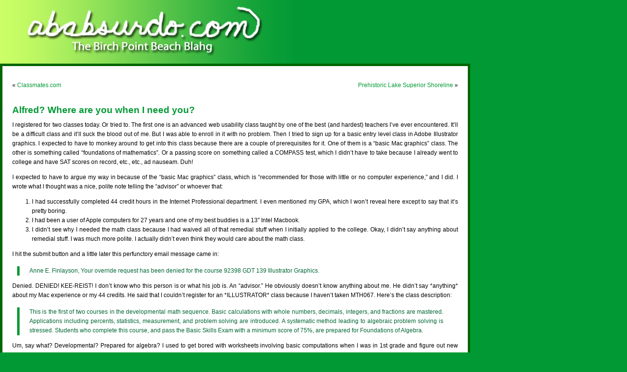

--- FILE ---
content_type: text/html; charset=UTF-8
request_url: http://www.ababsurdo.com/archives/989
body_size: 9377
content:
<!DOCTYPE html PUBLIC "-//W3C//DTD XHTML 1.0 Transitional//EN" "http://www.w3.org/TR/xhtml1/DTD/xhtml1-transitional.dtd">
<html xmlns="http://www.w3.org/1999/xhtml">

<head profile="http://gmpg.org/xfn/11">
   <meta http-equiv="Content-Type" content="text/html; charset=UTF-8" />
   <link rel="shortcut icon" href="../../../favicon.ico" type="image/x-icon" />
   <link rel="icon" href="../../../favicon.ico" type="image/x-icon" />
   <title>ababsurdo.com  &raquo; Blog Archive   &raquo; Alfred? Where are you when I need you?</title>

   <meta name="generator" content="WordPress 6.8.3" /> <!-- leave this for stats -->

<link rel="stylesheet" href="http://www.ababsurdo.com/wp-content/themes/moom/style.css" type="text/css" media="screen" />
<link rel="alternate" type="application/rss+xml" title="ababsurdo.com RSS Feed" href="http://www.ababsurdo.com/feed" />
<link rel="pingback" href="http://www.ababsurdo.com/xmlrpc.php" />

<style type="text/css" media="screen">		
	body { background: #093;}	
    	    #page { background: #093;} 
    		
	#header 	{ margin: 0; padding: 0;}
	#headerimg 	{ margin: 0; padding: 0;} 
	#headerimg {width: 600px; background: url('http://www.ababsurdo.com/wp-content/themes/moom/images/ababsurdoheader.jpg') no-repeat top left;}
</style>


<meta name='robots' content='max-image-preview:large' />
	<style>img:is([sizes="auto" i], [sizes^="auto," i]) { contain-intrinsic-size: 3000px 1500px }</style>
	<link rel="alternate" type="application/rss+xml" title="ababsurdo.com &raquo; Alfred? Where are you when I need you? Comments Feed" href="http://www.ababsurdo.com/archives/989/feed" />
<script type="text/javascript">
/* <![CDATA[ */
window._wpemojiSettings = {"baseUrl":"https:\/\/s.w.org\/images\/core\/emoji\/16.0.1\/72x72\/","ext":".png","svgUrl":"https:\/\/s.w.org\/images\/core\/emoji\/16.0.1\/svg\/","svgExt":".svg","source":{"concatemoji":"http:\/\/www.ababsurdo.com\/wp-includes\/js\/wp-emoji-release.min.js?ver=6.8.3"}};
/*! This file is auto-generated */
!function(s,n){var o,i,e;function c(e){try{var t={supportTests:e,timestamp:(new Date).valueOf()};sessionStorage.setItem(o,JSON.stringify(t))}catch(e){}}function p(e,t,n){e.clearRect(0,0,e.canvas.width,e.canvas.height),e.fillText(t,0,0);var t=new Uint32Array(e.getImageData(0,0,e.canvas.width,e.canvas.height).data),a=(e.clearRect(0,0,e.canvas.width,e.canvas.height),e.fillText(n,0,0),new Uint32Array(e.getImageData(0,0,e.canvas.width,e.canvas.height).data));return t.every(function(e,t){return e===a[t]})}function u(e,t){e.clearRect(0,0,e.canvas.width,e.canvas.height),e.fillText(t,0,0);for(var n=e.getImageData(16,16,1,1),a=0;a<n.data.length;a++)if(0!==n.data[a])return!1;return!0}function f(e,t,n,a){switch(t){case"flag":return n(e,"\ud83c\udff3\ufe0f\u200d\u26a7\ufe0f","\ud83c\udff3\ufe0f\u200b\u26a7\ufe0f")?!1:!n(e,"\ud83c\udde8\ud83c\uddf6","\ud83c\udde8\u200b\ud83c\uddf6")&&!n(e,"\ud83c\udff4\udb40\udc67\udb40\udc62\udb40\udc65\udb40\udc6e\udb40\udc67\udb40\udc7f","\ud83c\udff4\u200b\udb40\udc67\u200b\udb40\udc62\u200b\udb40\udc65\u200b\udb40\udc6e\u200b\udb40\udc67\u200b\udb40\udc7f");case"emoji":return!a(e,"\ud83e\udedf")}return!1}function g(e,t,n,a){var r="undefined"!=typeof WorkerGlobalScope&&self instanceof WorkerGlobalScope?new OffscreenCanvas(300,150):s.createElement("canvas"),o=r.getContext("2d",{willReadFrequently:!0}),i=(o.textBaseline="top",o.font="600 32px Arial",{});return e.forEach(function(e){i[e]=t(o,e,n,a)}),i}function t(e){var t=s.createElement("script");t.src=e,t.defer=!0,s.head.appendChild(t)}"undefined"!=typeof Promise&&(o="wpEmojiSettingsSupports",i=["flag","emoji"],n.supports={everything:!0,everythingExceptFlag:!0},e=new Promise(function(e){s.addEventListener("DOMContentLoaded",e,{once:!0})}),new Promise(function(t){var n=function(){try{var e=JSON.parse(sessionStorage.getItem(o));if("object"==typeof e&&"number"==typeof e.timestamp&&(new Date).valueOf()<e.timestamp+604800&&"object"==typeof e.supportTests)return e.supportTests}catch(e){}return null}();if(!n){if("undefined"!=typeof Worker&&"undefined"!=typeof OffscreenCanvas&&"undefined"!=typeof URL&&URL.createObjectURL&&"undefined"!=typeof Blob)try{var e="postMessage("+g.toString()+"("+[JSON.stringify(i),f.toString(),p.toString(),u.toString()].join(",")+"));",a=new Blob([e],{type:"text/javascript"}),r=new Worker(URL.createObjectURL(a),{name:"wpTestEmojiSupports"});return void(r.onmessage=function(e){c(n=e.data),r.terminate(),t(n)})}catch(e){}c(n=g(i,f,p,u))}t(n)}).then(function(e){for(var t in e)n.supports[t]=e[t],n.supports.everything=n.supports.everything&&n.supports[t],"flag"!==t&&(n.supports.everythingExceptFlag=n.supports.everythingExceptFlag&&n.supports[t]);n.supports.everythingExceptFlag=n.supports.everythingExceptFlag&&!n.supports.flag,n.DOMReady=!1,n.readyCallback=function(){n.DOMReady=!0}}).then(function(){return e}).then(function(){var e;n.supports.everything||(n.readyCallback(),(e=n.source||{}).concatemoji?t(e.concatemoji):e.wpemoji&&e.twemoji&&(t(e.twemoji),t(e.wpemoji)))}))}((window,document),window._wpemojiSettings);
/* ]]> */
</script>
<style id='wp-emoji-styles-inline-css' type='text/css'>

	img.wp-smiley, img.emoji {
		display: inline !important;
		border: none !important;
		box-shadow: none !important;
		height: 1em !important;
		width: 1em !important;
		margin: 0 0.07em !important;
		vertical-align: -0.1em !important;
		background: none !important;
		padding: 0 !important;
	}
</style>
<link rel='stylesheet' id='wp-block-library-css' href='http://www.ababsurdo.com/wp-includes/css/dist/block-library/style.min.css?ver=6.8.3' type='text/css' media='all' />
<style id='classic-theme-styles-inline-css' type='text/css'>
/*! This file is auto-generated */
.wp-block-button__link{color:#fff;background-color:#32373c;border-radius:9999px;box-shadow:none;text-decoration:none;padding:calc(.667em + 2px) calc(1.333em + 2px);font-size:1.125em}.wp-block-file__button{background:#32373c;color:#fff;text-decoration:none}
</style>
<style id='global-styles-inline-css' type='text/css'>
:root{--wp--preset--aspect-ratio--square: 1;--wp--preset--aspect-ratio--4-3: 4/3;--wp--preset--aspect-ratio--3-4: 3/4;--wp--preset--aspect-ratio--3-2: 3/2;--wp--preset--aspect-ratio--2-3: 2/3;--wp--preset--aspect-ratio--16-9: 16/9;--wp--preset--aspect-ratio--9-16: 9/16;--wp--preset--color--black: #000000;--wp--preset--color--cyan-bluish-gray: #abb8c3;--wp--preset--color--white: #ffffff;--wp--preset--color--pale-pink: #f78da7;--wp--preset--color--vivid-red: #cf2e2e;--wp--preset--color--luminous-vivid-orange: #ff6900;--wp--preset--color--luminous-vivid-amber: #fcb900;--wp--preset--color--light-green-cyan: #7bdcb5;--wp--preset--color--vivid-green-cyan: #00d084;--wp--preset--color--pale-cyan-blue: #8ed1fc;--wp--preset--color--vivid-cyan-blue: #0693e3;--wp--preset--color--vivid-purple: #9b51e0;--wp--preset--gradient--vivid-cyan-blue-to-vivid-purple: linear-gradient(135deg,rgba(6,147,227,1) 0%,rgb(155,81,224) 100%);--wp--preset--gradient--light-green-cyan-to-vivid-green-cyan: linear-gradient(135deg,rgb(122,220,180) 0%,rgb(0,208,130) 100%);--wp--preset--gradient--luminous-vivid-amber-to-luminous-vivid-orange: linear-gradient(135deg,rgba(252,185,0,1) 0%,rgba(255,105,0,1) 100%);--wp--preset--gradient--luminous-vivid-orange-to-vivid-red: linear-gradient(135deg,rgba(255,105,0,1) 0%,rgb(207,46,46) 100%);--wp--preset--gradient--very-light-gray-to-cyan-bluish-gray: linear-gradient(135deg,rgb(238,238,238) 0%,rgb(169,184,195) 100%);--wp--preset--gradient--cool-to-warm-spectrum: linear-gradient(135deg,rgb(74,234,220) 0%,rgb(151,120,209) 20%,rgb(207,42,186) 40%,rgb(238,44,130) 60%,rgb(251,105,98) 80%,rgb(254,248,76) 100%);--wp--preset--gradient--blush-light-purple: linear-gradient(135deg,rgb(255,206,236) 0%,rgb(152,150,240) 100%);--wp--preset--gradient--blush-bordeaux: linear-gradient(135deg,rgb(254,205,165) 0%,rgb(254,45,45) 50%,rgb(107,0,62) 100%);--wp--preset--gradient--luminous-dusk: linear-gradient(135deg,rgb(255,203,112) 0%,rgb(199,81,192) 50%,rgb(65,88,208) 100%);--wp--preset--gradient--pale-ocean: linear-gradient(135deg,rgb(255,245,203) 0%,rgb(182,227,212) 50%,rgb(51,167,181) 100%);--wp--preset--gradient--electric-grass: linear-gradient(135deg,rgb(202,248,128) 0%,rgb(113,206,126) 100%);--wp--preset--gradient--midnight: linear-gradient(135deg,rgb(2,3,129) 0%,rgb(40,116,252) 100%);--wp--preset--font-size--small: 13px;--wp--preset--font-size--medium: 20px;--wp--preset--font-size--large: 36px;--wp--preset--font-size--x-large: 42px;--wp--preset--spacing--20: 0.44rem;--wp--preset--spacing--30: 0.67rem;--wp--preset--spacing--40: 1rem;--wp--preset--spacing--50: 1.5rem;--wp--preset--spacing--60: 2.25rem;--wp--preset--spacing--70: 3.38rem;--wp--preset--spacing--80: 5.06rem;--wp--preset--shadow--natural: 6px 6px 9px rgba(0, 0, 0, 0.2);--wp--preset--shadow--deep: 12px 12px 50px rgba(0, 0, 0, 0.4);--wp--preset--shadow--sharp: 6px 6px 0px rgba(0, 0, 0, 0.2);--wp--preset--shadow--outlined: 6px 6px 0px -3px rgba(255, 255, 255, 1), 6px 6px rgba(0, 0, 0, 1);--wp--preset--shadow--crisp: 6px 6px 0px rgba(0, 0, 0, 1);}:where(.is-layout-flex){gap: 0.5em;}:where(.is-layout-grid){gap: 0.5em;}body .is-layout-flex{display: flex;}.is-layout-flex{flex-wrap: wrap;align-items: center;}.is-layout-flex > :is(*, div){margin: 0;}body .is-layout-grid{display: grid;}.is-layout-grid > :is(*, div){margin: 0;}:where(.wp-block-columns.is-layout-flex){gap: 2em;}:where(.wp-block-columns.is-layout-grid){gap: 2em;}:where(.wp-block-post-template.is-layout-flex){gap: 1.25em;}:where(.wp-block-post-template.is-layout-grid){gap: 1.25em;}.has-black-color{color: var(--wp--preset--color--black) !important;}.has-cyan-bluish-gray-color{color: var(--wp--preset--color--cyan-bluish-gray) !important;}.has-white-color{color: var(--wp--preset--color--white) !important;}.has-pale-pink-color{color: var(--wp--preset--color--pale-pink) !important;}.has-vivid-red-color{color: var(--wp--preset--color--vivid-red) !important;}.has-luminous-vivid-orange-color{color: var(--wp--preset--color--luminous-vivid-orange) !important;}.has-luminous-vivid-amber-color{color: var(--wp--preset--color--luminous-vivid-amber) !important;}.has-light-green-cyan-color{color: var(--wp--preset--color--light-green-cyan) !important;}.has-vivid-green-cyan-color{color: var(--wp--preset--color--vivid-green-cyan) !important;}.has-pale-cyan-blue-color{color: var(--wp--preset--color--pale-cyan-blue) !important;}.has-vivid-cyan-blue-color{color: var(--wp--preset--color--vivid-cyan-blue) !important;}.has-vivid-purple-color{color: var(--wp--preset--color--vivid-purple) !important;}.has-black-background-color{background-color: var(--wp--preset--color--black) !important;}.has-cyan-bluish-gray-background-color{background-color: var(--wp--preset--color--cyan-bluish-gray) !important;}.has-white-background-color{background-color: var(--wp--preset--color--white) !important;}.has-pale-pink-background-color{background-color: var(--wp--preset--color--pale-pink) !important;}.has-vivid-red-background-color{background-color: var(--wp--preset--color--vivid-red) !important;}.has-luminous-vivid-orange-background-color{background-color: var(--wp--preset--color--luminous-vivid-orange) !important;}.has-luminous-vivid-amber-background-color{background-color: var(--wp--preset--color--luminous-vivid-amber) !important;}.has-light-green-cyan-background-color{background-color: var(--wp--preset--color--light-green-cyan) !important;}.has-vivid-green-cyan-background-color{background-color: var(--wp--preset--color--vivid-green-cyan) !important;}.has-pale-cyan-blue-background-color{background-color: var(--wp--preset--color--pale-cyan-blue) !important;}.has-vivid-cyan-blue-background-color{background-color: var(--wp--preset--color--vivid-cyan-blue) !important;}.has-vivid-purple-background-color{background-color: var(--wp--preset--color--vivid-purple) !important;}.has-black-border-color{border-color: var(--wp--preset--color--black) !important;}.has-cyan-bluish-gray-border-color{border-color: var(--wp--preset--color--cyan-bluish-gray) !important;}.has-white-border-color{border-color: var(--wp--preset--color--white) !important;}.has-pale-pink-border-color{border-color: var(--wp--preset--color--pale-pink) !important;}.has-vivid-red-border-color{border-color: var(--wp--preset--color--vivid-red) !important;}.has-luminous-vivid-orange-border-color{border-color: var(--wp--preset--color--luminous-vivid-orange) !important;}.has-luminous-vivid-amber-border-color{border-color: var(--wp--preset--color--luminous-vivid-amber) !important;}.has-light-green-cyan-border-color{border-color: var(--wp--preset--color--light-green-cyan) !important;}.has-vivid-green-cyan-border-color{border-color: var(--wp--preset--color--vivid-green-cyan) !important;}.has-pale-cyan-blue-border-color{border-color: var(--wp--preset--color--pale-cyan-blue) !important;}.has-vivid-cyan-blue-border-color{border-color: var(--wp--preset--color--vivid-cyan-blue) !important;}.has-vivid-purple-border-color{border-color: var(--wp--preset--color--vivid-purple) !important;}.has-vivid-cyan-blue-to-vivid-purple-gradient-background{background: var(--wp--preset--gradient--vivid-cyan-blue-to-vivid-purple) !important;}.has-light-green-cyan-to-vivid-green-cyan-gradient-background{background: var(--wp--preset--gradient--light-green-cyan-to-vivid-green-cyan) !important;}.has-luminous-vivid-amber-to-luminous-vivid-orange-gradient-background{background: var(--wp--preset--gradient--luminous-vivid-amber-to-luminous-vivid-orange) !important;}.has-luminous-vivid-orange-to-vivid-red-gradient-background{background: var(--wp--preset--gradient--luminous-vivid-orange-to-vivid-red) !important;}.has-very-light-gray-to-cyan-bluish-gray-gradient-background{background: var(--wp--preset--gradient--very-light-gray-to-cyan-bluish-gray) !important;}.has-cool-to-warm-spectrum-gradient-background{background: var(--wp--preset--gradient--cool-to-warm-spectrum) !important;}.has-blush-light-purple-gradient-background{background: var(--wp--preset--gradient--blush-light-purple) !important;}.has-blush-bordeaux-gradient-background{background: var(--wp--preset--gradient--blush-bordeaux) !important;}.has-luminous-dusk-gradient-background{background: var(--wp--preset--gradient--luminous-dusk) !important;}.has-pale-ocean-gradient-background{background: var(--wp--preset--gradient--pale-ocean) !important;}.has-electric-grass-gradient-background{background: var(--wp--preset--gradient--electric-grass) !important;}.has-midnight-gradient-background{background: var(--wp--preset--gradient--midnight) !important;}.has-small-font-size{font-size: var(--wp--preset--font-size--small) !important;}.has-medium-font-size{font-size: var(--wp--preset--font-size--medium) !important;}.has-large-font-size{font-size: var(--wp--preset--font-size--large) !important;}.has-x-large-font-size{font-size: var(--wp--preset--font-size--x-large) !important;}
:where(.wp-block-post-template.is-layout-flex){gap: 1.25em;}:where(.wp-block-post-template.is-layout-grid){gap: 1.25em;}
:where(.wp-block-columns.is-layout-flex){gap: 2em;}:where(.wp-block-columns.is-layout-grid){gap: 2em;}
:root :where(.wp-block-pullquote){font-size: 1.5em;line-height: 1.6;}
</style>
<style id='akismet-widget-style-inline-css' type='text/css'>

			.a-stats {
				--akismet-color-mid-green: #357b49;
				--akismet-color-white: #fff;
				--akismet-color-light-grey: #f6f7f7;

				max-width: 350px;
				width: auto;
			}

			.a-stats * {
				all: unset;
				box-sizing: border-box;
			}

			.a-stats strong {
				font-weight: 600;
			}

			.a-stats a.a-stats__link,
			.a-stats a.a-stats__link:visited,
			.a-stats a.a-stats__link:active {
				background: var(--akismet-color-mid-green);
				border: none;
				box-shadow: none;
				border-radius: 8px;
				color: var(--akismet-color-white);
				cursor: pointer;
				display: block;
				font-family: -apple-system, BlinkMacSystemFont, 'Segoe UI', 'Roboto', 'Oxygen-Sans', 'Ubuntu', 'Cantarell', 'Helvetica Neue', sans-serif;
				font-weight: 500;
				padding: 12px;
				text-align: center;
				text-decoration: none;
				transition: all 0.2s ease;
			}

			/* Extra specificity to deal with TwentyTwentyOne focus style */
			.widget .a-stats a.a-stats__link:focus {
				background: var(--akismet-color-mid-green);
				color: var(--akismet-color-white);
				text-decoration: none;
			}

			.a-stats a.a-stats__link:hover {
				filter: brightness(110%);
				box-shadow: 0 4px 12px rgba(0, 0, 0, 0.06), 0 0 2px rgba(0, 0, 0, 0.16);
			}

			.a-stats .count {
				color: var(--akismet-color-white);
				display: block;
				font-size: 1.5em;
				line-height: 1.4;
				padding: 0 13px;
				white-space: nowrap;
			}
		
</style>
<link rel="https://api.w.org/" href="http://www.ababsurdo.com/wp-json/" /><link rel="alternate" title="JSON" type="application/json" href="http://www.ababsurdo.com/wp-json/wp/v2/posts/989" /><link rel="EditURI" type="application/rsd+xml" title="RSD" href="http://www.ababsurdo.com/xmlrpc.php?rsd" />
<meta name="generator" content="WordPress 6.8.3" />
<link rel="canonical" href="http://www.ababsurdo.com/archives/989" />
<link rel='shortlink' href='http://www.ababsurdo.com/?p=989' />
<link rel="alternate" title="oEmbed (JSON)" type="application/json+oembed" href="http://www.ababsurdo.com/wp-json/oembed/1.0/embed?url=http%3A%2F%2Fwww.ababsurdo.com%2Farchives%2F989" />
<link rel="alternate" title="oEmbed (XML)" type="text/xml+oembed" href="http://www.ababsurdo.com/wp-json/oembed/1.0/embed?url=http%3A%2F%2Fwww.ababsurdo.com%2Farchives%2F989&#038;format=xml" />
</head>
<body>
<div id="page">
    <div id="header">
	    <a href="http://www.ababsurdo.com"><div id="headerimg">
	    </div></a>
    </div>
    <hr />

	<div id="content" class="widecolumn">
				
  	
		<div class="navigation">
			<div class="alignleft">&laquo; <a href="http://www.ababsurdo.com/archives/988" rel="prev">Classmates.com</a></div>
			<div class="alignright"><a href="http://www.ababsurdo.com/archives/993" rel="next">Prehistoric Lake Superior Shoreline</a> &raquo;</div>
		</div>
	
		<div class="post" id="post-989">
			<h2><a href="http://www.ababsurdo.com/archives/989" rel="bookmark" title="Permanent Link: Alfred? Where are you when I need you?">Alfred? Where are you when I need you?</a></h2>
	
			<div class="entrytext">
				<p>I registered for two classes today. Or tried to. The first one is an advanced web usability class taught by one of the best (and hardest) teachers I&#8217;ve ever encountered. It&#8217;ll be a difficult class and it&#8217;ll suck the blood out of me. But I was able to enroll in it with no problem. Then I tried to sign up for a basic entry level class in Adobe Illustrator graphics. I expected to have to monkey around to get into this class because there are a couple of prerequisites for it. One of them is a &#8220;basic Mac graphics&#8221; class. The other is something called &#8220;foundations of mathematics&#8221;. Or a passing score on something called a COMPASS test, which I didn&#8217;t have to take because I already went to college and have SAT scores on record, etc., etc., ad nauseam. Duh!</p>
<p>I expected to have to argue my way in because of the &#8220;basic Mac graphics&#8221; class, which is &#8220;recommended for those with little or no computer experience,&#8221; and I did. I wrote what I thought was a nice, polite note telling the &#8220;advisor&#8221; or whoever that: </p>
<ol>
<li>I had successfully completed 44 credit hours in the Internet Professional department. I even mentioned my GPA, which I won&#8217;t reveal here except to say that it&#8217;s pretty boring.</li>
<li>I had been a user of Apple computers for 27 years and one of my best buddies is a 13&#8243; Intel Macbook.</li>
<li>I didn&#8217;t see why I needed the math class because I had waived all of that remedial stuff when I initially applied to the college. Okay, I didn&#8217;t say anything about remedial stuff. I was much more polite. I actually didn&#8217;t even think they would care about the math class.</li>
</ol>
<p>I hit the submit button and a little later this perfunctory email message came in:</p>
<blockquote><p>Anne E. Finlayson, Your override request has been denied for the course 92398 GDT 139 Illustrator Graphics.</p></blockquote>
<p>Denied. DENIED! KEE-REIST! I don&#8217;t know who this person is or what his job is. An &#8220;advisor.&#8221; He obviously doesn&#8217;t know anything about me. He didn&#8217;t say *anything* about my Mac experience or my 44 credits. He said that I couldn&#8217;t register for an *ILLUSTRATOR* class because I haven&#8217;t taken MTH067. Here&#8217;s the class description:</p>
<blockquote><p>This is the first of two courses in the developmental math sequence. Basic calculations with whole numbers, decimals, integers, and fractions are mastered. Applications including percents, statistics, measurement, and problem solving are introduced. A systematic method leading to algebraic problem solving is stressed. Students who complete this course, and pass the Basic Skills Exam with a minimum score of 75%, are prepared for Foundations of Algebra.</p></blockquote>
<p>Um, say what? Developmental? Prepared for algebra? I used to get bored with worksheets involving basic computations when I was in 1st grade and figure out new ways to come up with the answers. If you can program computers, like I can (I taught myself Fortran back in the day), and if you have taken a number of coding and/or programming classes, like I have, you have a good command of algebra and that means (usually) that you can do the basic mathematics that lead up to algebra. Kee-reist, I took it in 9th grade. I wanted to take it earlier but it was not an option up there in the Great White North. Unless you were Bill Rothwell, an old friend of mine. Anyway, somehow my documentation is out of order and I guess I will have to assuage this person. </p>
<p>Alfred, are ya with me? Froggy? Let&#8217;s go get &#8216;im! Grrr-grok!!!</p>
<p>Yes, I have edited this post. Too many <strike>random</strike> people have stumbled over my blahg lately. When you are angry at a *system*, it doesn&#8217;t help to direct that anger at someone else who is caught up in it and make nasty remarks about them in your blahg. And it would be that much worse if they then *found* your blahg. btw, random people are welcome here.</p>
	
					
				<p class="postmetadata alt">
					<small>
						This entry was posted
						 
						on Wednesday, July 11th, 2007 at 6:16 pm						and is filed under <a href="http://www.ababsurdo.com/archives/category/uncategorized" rel="category tag">Uncategorized</a>.
						You can follow any responses to this entry through the <a href="http://www.ababsurdo.com/archives/989/feed">RSS 2.0</a> feed. 
						
													Both comments and pings are currently closed.			
						
												
					</small>
				</p>
	
			</div>
		</div>
		
	
<!-- You can start editing here. -->

	<h3 id="comments">6 Responses to &#8220;Alfred? Where are you when I need you?&#8221;</h3> 

	<ol class="commentlist">

	
		<li class="alt" id="comment-4535">
			<cite>isa</cite> Says:
						<br />

			<small class="commentmetadata"><a href="#comment-4535" title="">July 11th, 2007 at 6:21 pm</a> </small>

			<p>um, can i say that i actually have sensations of anger reading that someone is till *my* mother that she needs to take a math class related to whole numbers and decimals??? my mother the math whiz, who was frustrated with me when i had trouble with and/or disliked math? good lord. should *i* call this man????? eeek.</p>

		</li>

	
	
		<li class="" id="comment-4536">
			<cite><a href="http://www.cliffsvic.com" class="url" rel="ugc external nofollow">Webmomster</a></cite> Says:
						<br />

			<small class="commentmetadata"><a href="#comment-4536" title="">July 11th, 2007 at 6:48 pm</a> </small>

			<p>You need to mention your:<br />
1) history as Treasurer of PTOs and taking messed up accounts, fixing them, and actually bringing the organization into The Black;</p>
<p>2) experience with Non-Profits and what you&#8217;ve done for them;</p>
<p>3) SIL, who will personally go in and hit that idiot over the head with her own Math Degree, then hand it over to you to do the same.</p>

		</li>

	
	
		<li class="alt" id="comment-4537">
			<cite><a href="http://www.cliffsvic.com" class="url" rel="ugc external nofollow">Webmomster</a></cite> Says:
						<br />

			<small class="commentmetadata"><a href="#comment-4537" title="">July 11th, 2007 at 6:49 pm</a> </small>

			<p>oh, yes, and</p>
<p>4) Make you an honorary Mathemagician, to boot, for the wonders you have wrought with your Mathemagical Abilities.</p>

		</li>

	
	
		<li class="" id="comment-4544">
			<cite>jane</cite> Says:
						<br />

			<small class="commentmetadata"><a href="#comment-4544" title="">July 12th, 2007 at 7:25 am</a> </small>

			<p>I had a similar experience when I started at Eastern.   I had 4 semesters of Calc at Michigan Tech, but the admissions people were still pushing that I had to take &#8216;Business Math&#8217;.  I have no recollection of what was included in Business Math, but I knew I was way past it.  </p>
<p>So they made me take a form and my MTU course description book over to some math professor to have him sign off on me to skip that class.   He looked at the book, looked at me, looked at the form and said &#8216;are you kidding me?&#8217;   Hey &#8211; I&#8217;m just doing what they said I had to  do.  </p>
<p>Good to see that academia has come a long way in 20 years.  not.</p>

		</li>

	
	
		<li class="alt" id="comment-4551">
			<cite><a href="http://www.cliffsvic.com" class="url" rel="ugc external nofollow">Webmomster</a></cite> Says:
						<br />

			<small class="commentmetadata"><a href="#comment-4551" title="">July 12th, 2007 at 4:49 pm</a> </small>

			<p>Goes to show that you just canNOT trust academic &#8220;advisors&#8221; &#8211; I suspect they are in that position because there was very little else they were competent at&#8230; and nothing else they were even remotely qualified for.</p>
<p>Like the &#8220;counselor&#8221; at my high school &#8211; acting as &#8220;academic advisor&#8221; who told me I would never be accepted into an Engineering program because I had never taken high school drafting&#8230; when I told Jim about that years later, he about imploded.  And to think I actually believed that &#8220;counselor&#8221; (well, I was naive and very gullible at that time&#8230;)</p>

		</li>

	
	
		<li class="" id="comment-4552">
			<cite><a href="http://www.ababsurdo.com" class="url" rel="ugc">kayak woman</a></cite> Says:
						<br />

			<small class="commentmetadata"><a href="#comment-4552" title="">July 12th, 2007 at 5:45 pm</a> </small>

			<p>All in all, the advisor was pretty okay. I did *not* like the flat-out &#8220;denied!&#8221; That might have easily intimidated a younger person. And I was irritated that it seemed he didn&#8217;t even care about my record *at* WCC. But he never took too long to reply to me and during the hours that I couldn&#8217;t find* my 35-year-old SAT score report, he problem-solved with me about how to get a waiver.</p>
<p>*Couldn&#8217;t find = frantically flipped through old school records in a manila envelope, encountering the score report several times and not recognizing it for what it was.</p>
<p>I had a bad &#8212; or weird &#8212; experience with high school guidance counselors too. I said I wanted to be a music major (11th grade) and the woman said, &#8220;well, then you&#8217;ll want to take band and choir then.&#8221; Duh, choir? Noooooo. Probably not. Try trig and honors English and I ferget what else. Then again, what did I know?</p>
<p>On the other hand, my girls had some fantastic counselors at their disposal and they were still (the counselors) a little clueless. When we went for Mouse&#8217;s junior (i.e., college) conference, the counselor kept calling her by the name on her birth certificate. I could feel her radiations and I was just about grinding my teeth. Eventually, I got up the nerve to correct him! :-0</p>

		</li>

	
	
	</ol>

 

	
		
	</div>


<hr />
<div id="footer">
	<p>
		ababsurdo.com is proudly powered by 
		<a href="http://wordpress.org/">WordPress</a>
		<br /><a href="feed:http://www.ababsurdo.com/feed">Entries (RSS)</a>
		and <a href="feed:http://www.ababsurdo.com/comments/feed">Comments (RSS)</a>.
		<br />&copy; 2003-2026 Anne Courtois aka Anne Finlayson
		<br />Theme by Moom
		<!-- 19 queries. 0.027 seconds. -->
	</p>
</div>
</div>

<!-- Gorgeous design by Michael Heilemann - http://binarybonsai.com/kubrick/ -->

		<script type="speculationrules">
{"prefetch":[{"source":"document","where":{"and":[{"href_matches":"\/*"},{"not":{"href_matches":["\/wp-*.php","\/wp-admin\/*","\/wp-content\/uploads\/*","\/wp-content\/*","\/wp-content\/plugins\/*","\/wp-content\/themes\/moom\/*","\/*\\?(.+)"]}},{"not":{"selector_matches":"a[rel~=\"nofollow\"]"}},{"not":{"selector_matches":".no-prefetch, .no-prefetch a"}}]},"eagerness":"conservative"}]}
</script>
</body>
</html>
